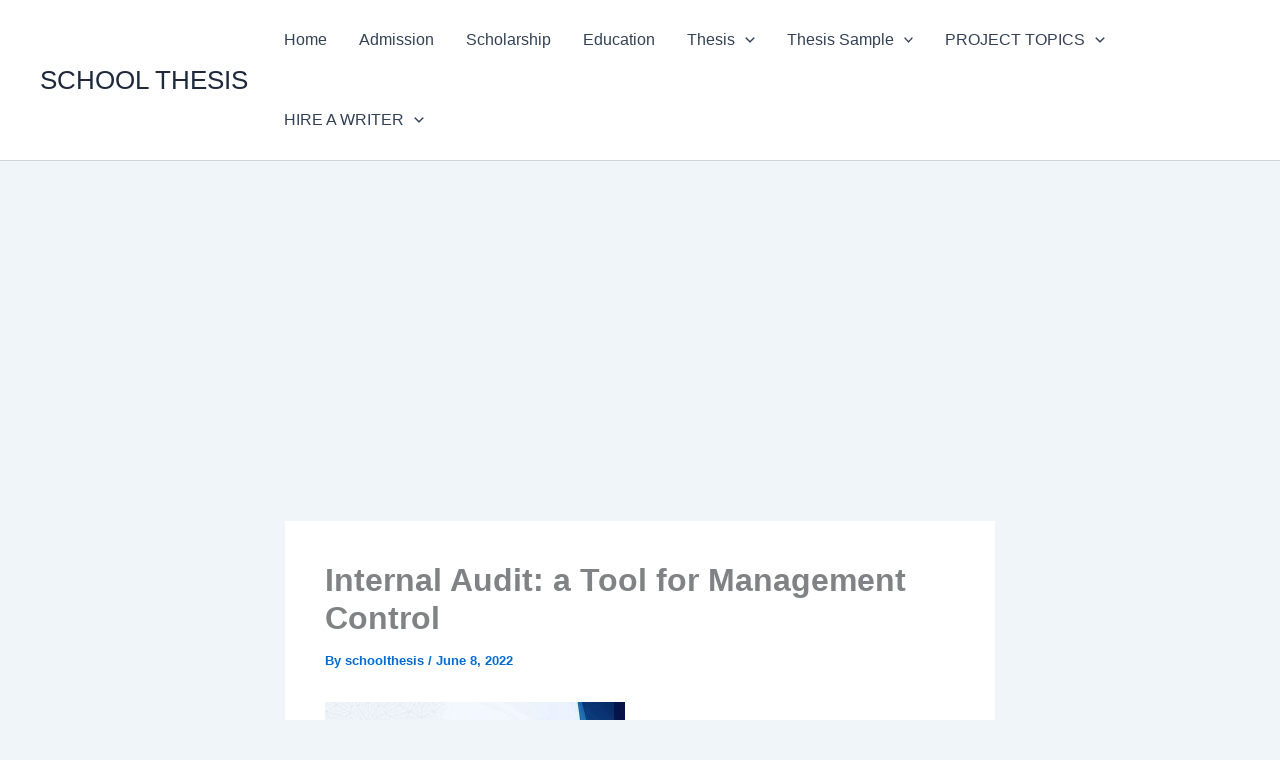

--- FILE ---
content_type: text/html; charset=utf-8
request_url: https://www.google.com/recaptcha/api2/aframe
body_size: 266
content:
<!DOCTYPE HTML><html><head><meta http-equiv="content-type" content="text/html; charset=UTF-8"></head><body><script nonce="bXoROdyb1_YB0WvbOTd3-A">/** Anti-fraud and anti-abuse applications only. See google.com/recaptcha */ try{var clients={'sodar':'https://pagead2.googlesyndication.com/pagead/sodar?'};window.addEventListener("message",function(a){try{if(a.source===window.parent){var b=JSON.parse(a.data);var c=clients[b['id']];if(c){var d=document.createElement('img');d.src=c+b['params']+'&rc='+(localStorage.getItem("rc::a")?sessionStorage.getItem("rc::b"):"");window.document.body.appendChild(d);sessionStorage.setItem("rc::e",parseInt(sessionStorage.getItem("rc::e")||0)+1);localStorage.setItem("rc::h",'1768837771283');}}}catch(b){}});window.parent.postMessage("_grecaptcha_ready", "*");}catch(b){}</script></body></html>